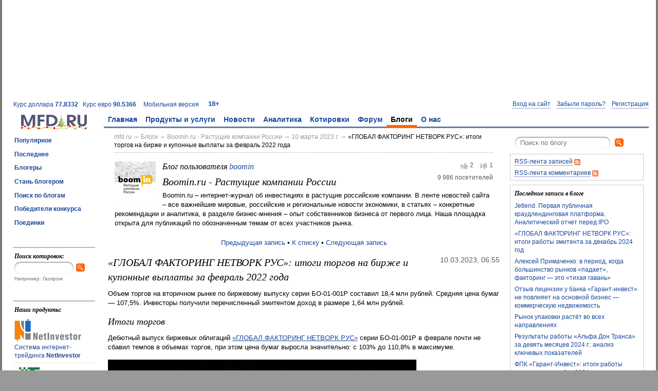

--- FILE ---
content_type: text/html; charset=utf-8
request_url: https://mfd.ru/blogs/posts/view/?id=212745
body_size: 16797
content:
<!DOCTYPE html>
<html>
    <head>
        <meta charset="utf-8" />
        <meta http-equiv="X-UA-Compatible" content="IE=edge" />
        <title>&#171;ГЛОБАЛ ФАКТОРИНГ НЕТВОРК РУС&#187;: итоги торгов на бирже и купонные выплаты за февраль 2022 года | 10 марта 2023 г., 6:54</title>
            <meta name="description" content="Объем торгов на вторичном рынке по биржевому выпуску серии БО-01-001P составил 18,4 млн рублей. Средняя цена бумаг — 107,5%. Инвесторы получили перечисленный эмитентом доход в размере 1,64 млн рублей. Итоги торгов Дебютный выпуск биржевых облигаций &#171;ГЛОБАЛ ФАКТОРИНГ НЕТВОРК РУС&#187; серии БО-01-001P в феврале почти не сбавил темпов в объемах торгов, при этом цена бу..." />
                <link rel="shortcut icon" href="/static/styles/favicons/mfd.ru.ico" />
                

    <link rel="alternate" type="application/rss+xml" href="/rss/news/handler.ashx" title="Финансовые новости" />
    <link rel="alternate" type="application/rss+xml" href="/rss/comments/handler.ashx" title="Комментарии аналитиков" />
        <meta name="viewport" content="width=1024,initial-scale=1">
                <link rel="stylesheet" type="text/css" href="/static/styles/mfd.css?v=0.10.9454.40031" />
        <script src="/static/scripts/bundle.js?v=0.10.9454.40031"></script>

    <script>
        Mfd.viewData.userId = 4;
    </script>



    
    
    
    <style>
        .mfd-column-left { padding: 0 10px; }
        .mfd-column-right { padding: 0 10px; width: 260px; }
    </style>
    
    <link rel="canonical" href="/blogs/posts/view/?id=212745" />
    <meta name="medium" content="blog" />
    <meta property="og:title" content="&#171;ГЛОБАЛ ФАКТОРИНГ НЕТВОРК РУС&#187;: итоги торгов на бирже и купонные выплаты за февраль 2022 года" />
    <meta property="og:description" content="Объем торгов на вторичном рынке по биржевому выпуску серии БО-01-001P составил 18,4 млн рублей. Средняя цена бумаг — 107,5%. Инвесторы получили перечисленный эмитентом доход в размере 1,64 млн рублей. Итоги торгов Дебютный выпуск биржевых облигаций &#171;ГЛОБАЛ ФАКТОРИНГ НЕТВОРК РУС&#187; серии БО-01-001P в феврале почти не сбавил темпов в объемах торгов, при этом цена бу..." />
    <meta property="og:image" content="https://mfd.ru/forum/user/120702/15656130403321129.png" />
        <script src="http://yandex.st/share/share.js" charset="utf-8"></script>
    <script>
        //<![CDATA[
        Mfd.deletePost_onClick = function ()
        {
            if (confirm("Удалить запись?"))
            {
                $.mfdPageMethod({
                    "address": "/blogs/posts/delete",
                    "jsonData": { "postId": $(this).attr("data-id") },
                    "successCallback": function (result)
                    {
                        Mfd.goTo("/blogs/view/?id=946");
                    }
                });
            }

            return false;
        };

        $(document).on("click", "[name='deletePost']", Mfd.deletePost_onClick);
        //]]>
    </script>
    <style>
        .m-content > div, .m-content > h2, .m-content > h3, .m-content > p, .m-content > pre, .m-content > table { margin-left: 0; margin-right: 0; }
        .mfd-blog-post-revision-time { color: #aaa; float: right; font-size: 0.92em; }
        .mfd-blog-post-tags { clear: right; float: right; }
        .mfd-blog-post-toplinks { clear: right; float: right; }
        .mfd-blogpost-time { color: #595959; float: right; font-size: 1.08em; }
        .mfd-blogpost-toplinks { margin: 0 0 10px 0; text-align: center; }
        .mfd-blogpost-toplinks a { text-decoration: none; }
        .mfd-blogpost-toplinks a:hover { text-decoration: underline; }
        .yashare-auto-init { float: right; margin-top: 5px; }
    </style>





<!-- Yandex.RTB -->
<script>window.yaContextCb=window.yaContextCb||[]</script>
<script src="https://yandex.ru/ads/system/context.js" async></script>

    </head>
    <body>
        







<div class="mfd-body-container"><div class="mfd-body-container-inner">
<div class='mfd-banner-banner100pctx90-container' aria-label='Ads'><div class='mfd-banner mfd-banner-banner100pctx90'><!-- Yandex.RTB R-A-35333-7 -->
<div id="yandex_rtb_R-A-35333-7"></div>
<script>window.yaContextCb.push(()=>{
  Ya.Context.AdvManager.render({
    renderTo: 'yandex_rtb_R-A-35333-7',
    blockId: 'R-A-35333-7'
  })
})</script></div></div>
<div class="mfd-master-header-left"><a href='/currency/?currency=USD'>Курс доллара <strong>77.8332</strong></a> &nbsp; <a href='/currency/?currency=EUR'>Курс евро <strong>90.5366</strong></a> &nbsp; </div><div class='mfd-master-header-right'><a href='http://m.mfd.ru/blogs/posts/view/?id=212745'>Мобильная версия</a> &nbsp; </div><div class='mfd-master-header-children'><a href='/18plus/' rel='nofollow'>18+</a></div>
<!--noindex--><div class="mfd-logon-form-modal">
        <div id="mfd-logon-dialog" style="display: none;">
            <div class="mfd-logon-form-modal-header">
                <h2><button class="m-button-link mfd-selected" data-mode="logon" name="openLogonDialog" type="button">Вход</button> &ensp;•&ensp; <button class="m-button-link" data-mode="password" name="openLogonDialog" type="button">Забыли пароль?</button> &ensp;•&ensp; <button class="m-button-link" data-mode="register" name="openLogonDialog" type="button">Регистрация</button></h2>
            </div>
            <form accept-charset="utf-8" action="/secure/logon/" class="mfd-form-simple-v" id="mfd-logon-form-modal" method="post">
                <div>
                    <div>
                        <div>Email: <span class="d">*</span></div>
                        <input name="username" title="Email" type="text">
                    </div>
                    <div>
                        <div>Пароль: <span class="d">*</span></div>
                        <input name="password" title="Пароль" type="password">
                        <label><input name="togglePasswordVisibility" type="checkbox"> показать пароль</label>
                    </div>
                    <div>
                        <label><input   checked="checked" name="rememberMe" type="checkbox" value="true"> запомнить меня</label><input name="rememberMe" type="hidden" value="false">
                    </div>
                    <div>
                        <button type="submit">Войти</button> &ensp; <button name="closeLogonDialog" type="button">Отмена</button>
                    </div>
                </div>
            </form>
            <div class="mfd-form-simple-v" id="mfd-password-form-modal" style="display: none;">
                <div>
                    <div>
                        <div>Адрес электронной почты или логин: <span class="d">*</span></div>
                        <input name="usernameOrEmail" type="text" />
                    </div>
                    <div>
                        При возникновении трудностей обращайтесь к нам по адресу <a href="mailto:service@mfd.ru">service@mfd.ru</a>
                    </div>
                    <div>
                        <button class="mfd-button-submit" onclick="Mfd.next_onClick();" type="button">Далee</button> &ensp; <button name="closeLogonDialog" type="button">Отмена</button>
                    </div>
                </div>
            </div>
            <form class="mfd-form-simple-v" id="mfd-register-form-modal" method="post" style="display: none;">
                <div>
                    <input name="__RequestVerificationToken" type="hidden" value="EO-FkyS-P5434MCN4EIxYJEk9nsFlnFfkXs_HBDFwDeVOSeGzZ3RIrx5wyQXSC0bkWHnga__wMUtKVgJzs-zl0-BJIM1" />
                    <div class="d" id="mfd-register-form-modal-vkontakte" style="display: none;">
                        Для завершения регистрации необходимо указать адрес электронной почты.
                    </div>
                    <div>
                        <div><span class="mfd-form-label-comment">не будет отображаться на сайте</span> Email: <span class="d">*</span></div>
                        <input name="email" type="text">
                    </div>
                    <div id="mfd-register-form-modal-password">
                        <div>Пароль: <span class="d">*</span></div>
                        <input name="password" type="password">
                        <label><input name="togglePasswordVisibility" type="checkbox"> показать пароль</label>
                    </div>
                    <div>
                        <div><span class="mfd-form-label-comment">можно изменить после регистрации</span> Никнейм:</div>
                        <input name="nickname" type="text">
                    </div>
                    <div>
                        <label><input name="acceptTermsAndPolicies" type="checkbox" value="true"> Принимаю условия <a href="https://mfd.ru/forum/rules/" target="_blank">Пользовательского соглашения (Оферты)</a> и <a href="https://mfd.ru/privacy/" target="_blank">Политики конфиденциальности</a></label>
                    </div>
                    <div>
                        На ваш email будет выслано письмо с подтверждением для завершения регистрации. Если письмо не дойдет, попробуйте <a href="/user/register/re/" rel="nofollow">получить его повторно</a>.
                    </div>
                    <div>
                        При возникновении трудностей обращайтесь к нам по адресу <a href="mailto:service@mfd.ru">service@mfd.ru</a>
                    </div>
                    <div>
                        <button type="submit">Зарегистрироваться</button> &ensp; <button name="closeLogonDialog" type="button">Отмена</button>
                    </div>
                </div>
            </form>
            <div class="m-message-attention" id="mfd-register-form-modal-success" style="display: none;">
                Письмо для активации аккаунта было выслано на <span id="mfd-registration-email"></span>.<br />
                При возникновении трудностей с регистрацией обращайтесь к нам по адресу <a href="mailto:service@mfd.ru">service@mfd.ru</a>
            </div>
            <script>
                Mfd.registration_onSuccess = function (result)
                {
                    $("#mfd-register-form-modal").hide();
                    $("#mfd-registration-email").text($("[name='email']", "#mfd-register-form-modal").val());
                    $("#mfd-register-form-modal-success").show();
                };

                $("#mfd-register-form-modal").prop("action", "/registration/save").mfdForm(Mfd.registration_onSuccess);
            </script>
                <div class="mfd-form-simple-v mfd-logon-form-modal-oauth" id="mfd-oauth-selector">
                    <div>
                        <div>
                            <h2>Или воспользуйтесь аккаунтом</h2>
                        </div>
                        <div class="d mfd-oauth-error"></div>
                        <div class="mfd-logon-form-modal-oauth-item">
                            <button class="mfd-icon-yandex" name="yandex" title="Войти через Яндекс" type="button"></button>
                        </div>
                        <div class="mfd-logon-form-modal-oauth-item">
                            <button class="mfd-icon-google" name="google" title="Войти через Google" type="button"></button>
                        </div>
                        <div class="mfd-clear"></div>
                        <div class="mfd-logon-form-modal-oauth-item">
                            <button class="mfd-icon-vkontakte" name="vkontakte" title="Войти через ВКонтакте" type="button"></button>
                        </div>
                        <div class="mfd-logon-form-modal-oauth-item">
                            <button class="mfd-icon-mailru" name="mailru" title="Войти через Mail.Ru" type="button"></button>
                        </div>
                        <div class="mfd-clear"></div>
                    </div>
                </div>
        </div>
        <button class="m-button-link-dotted" data-mode="logon" name="openLogonDialog" type="button">Вход на сайт</button>
        &ensp;
        <button class="m-button-link-dotted" data-mode="password" name="openLogonDialog" type="button">Забыли пароль?</button>
        &ensp;
        <button class="m-button-link-dotted" data-mode="register" name="openLogonDialog" type="button">Регистрация</button>
        <script>
            (function ()
            {
                "use strict";

                var logonDialogOptions = { "autoResize": true, "minWidth": 200 };

                if (document.domain.match(/mfd\.ru$/i))
                {
                    try
                    {
                        document.domain = "mfd.ru";
                    }
                    catch (ex)
                    {
                        // Catch possible security exception.
                    }
                }

                Mfd.closeLogonDialog_onClick = function ()
                {
                    $.modal.close();
                };

                Mfd.next_onClick = function ()
                {
                    $.mfdPageMethod({
                        "address": "/user/password/reset/send",
                        "context": $("#mfd-password-form-modal"),
                        "successCallback": Mfd.passwordRecovery_onSuccess
                    });
                };

                Mfd.openAuthCallback = function (ajaxResult)
                {
                    if (ajaxResult.Success)
                    {
                        $(".mfd-oauth-error").hide();
                        if (ajaxResult.Data && ajaxResult.Data.nonce)
                        {
                            $("#mfd-register-form-modal-password").hide();
                            $("#mfd-register-form-modal-vkontakte").show();
                            var $nonce = $("[name='nonce']", "#mfd-register-form-modal");
                            if ($nonce.length === 0)
                            {
                                $nonce = $("<input/>", { "name": "nonce", "type": "hidden", "value": ajaxResult.Data.nonce }).appendTo("#mfd-register-form-modal");
                            }
                            else
                            {
                                $nonce.val(ajaxResult.Data.nonce);
                            }

                            Mfd.openLogonDialog("register");
                        }
                        else
                        {
                            window.location.reload(true);
                        }
                    }
                    else
                    {
                        $(".mfd-oauth-error").text(ajaxResult.Message).show();
                    }
                };

                Mfd.openLogonDialog = function (mode)
                {
                    $(".mfd-oauth-error").hide();

                    $("button", ".mfd-logon-form-modal-header").each(function ()
                    {
                        $(this).toggleClass("mfd-selected", $(this).attr("data-mode") === mode);
                    });
                    $("#mfd-logon-form-modal, #mfd-password-form-modal, #mfd-register-form-modal, #mfd-logon-dialog .m-message-attention").hide();
                    $("#mfd-" + mode + "-form-modal").show();

                    $.modal.close();
                    $("#mfd-logon-dialog").modal(logonDialogOptions);

                    if (mode === "logon")
                    {
                        $("[name='username']", "#mfd-logon-form-modal").focus();
                    }
                    else if (mode === "password")
                    {
                        $("[name='usernameOrEmail']", "#mfd-password-form-modal").focus();
                    }
                    else if (mode === "register")
                    {
                        $("[name='email']", "#mfd-register-form-modal").focus();
                    }
                };

                Mfd.openLogonDialog_onClick = function ()
                {
                    Mfd.openLogonDialog($(this).attr("data-mode"));
                };

                Mfd.passwordRecovery_onSuccess = function (result)
                {
                    alert(result.Message);
                };

                function window_onMessage(e)
                {
                    if (event.origin === "http://mfd.ru" || event.origin === "https://mfd.ru")
                    {
                        Mfd.openAuthCallback(e.data);
                    }
                }

                $("#mfd-oauth-selector button").click(function ()
                {
                    var providerCode;
                    var popupAddress;

                    providerCode = this.name.toLowerCase();
                    popupAddress = "http://mfd.ru/secure/oauth/" + providerCode + "/";

                    $(".mfd-oauth-error").hide();
                    window.open(popupAddress, null, "left=40,top=40,height=600,width=800,status=0,toolbar=0");
                });

                $("#mfd-logon-form-modal").mfdForm();


                $(document).on("click", "[name='closeLogonDialog']", Mfd.closeLogonDialog_onClick)
                           .on("click", "[name='openLogonDialog']", Mfd.openLogonDialog_onClick);

                window.addEventListener("message", window_onMessage);
            })();
        </script>
</div><!--/noindex-->
<table><tr><td class='mfd-logo-container'><a href='/' title='На главную'><img alt='' class='mfd-logo-newyear' src='/static/styles/logos/logonewyear.gif' /></a><td class='mfd-menu-horizontal-container'><div class='mfd-menu-horizontal-container-inner'><ul class='mfd-menu'><li><a href='/'>Главная</a><ul class='mfd-submenu'><li><a href='/advertise/pricelist/'>Реклама на сайте</a><li><a href='/calendar/'>Календарь макростатистики</a><li><a href='/news/'>Новости</a><li><a href='/comments/'>Аналитика</a><li><a href='/marketdata/?id=5'>Котировки акций</a><li><a href='/marketdata/?id=7'>Котировки валюты</a><li><a href='/export/'>Экспорт в MetaStock</a><li><a href='/forum/?2022'>Форум</a></ul><li><a href='/products/'>Продукты и услуги</a><ul class='mfd-submenu'><li><a href='/advertise'>Реклама и маркетинг</a><li><a href='/products/netinvestor/'>NetInvestor</a><li><a href='/currency-exchange/'>Валютный обмен</a><li><a href='/products/dixi/'>Дикси+</a><li><a href='/products/ticktrack/'>TickTrack</a><li><a href='/advertise/webstudio/'>Разработка и сопровождение сайтов</a><li><a href='/services/informers/'>Информеры</a><li><a href='/products/issuers/'>Информеры для эмитентов</a><li><a href='/shop/marketdata/robots/'>Котировки для роботописателей</a><li class='mfd-submenu-header'>Обучение<li class='mfd-submenu-subheader'><a href='/red-circule/'>Красный Циркуль</a><li class='mfd-submenu-subheader'><a href='/finstart/'>ФинСтарт</a></ul><li><a href='/news/'>Новости</a><ul class='mfd-submenu'><li><a href='/news/'>Финансовые новости</a><li><a href='/news/company/'>Новости эмитентов</a><li><a href='/calendar/'>Календарь макростатистики</a><li><a href='/calendar/rates/'>Ключевые ставки</a><li><a href='/calendar/earnings/'>Отчёты корпораций</a><li><a href='/news/portal/'>Новости портала</a><li><a href='/news/events/'>События и мероприятия</a><li><a href='/news/articles/?other=true'>Доп. материалы</a></ul><li><a href='/comments/'>Аналитика</a><ul class='mfd-submenu'><li><a href='/comments/'>Комментарии</a><li><a href='/comments/predictionandreality/'>Прогноз и реальность</a><li><a href='/news/articles/'>Статьи</a><li><a href='/analysis/egar/'>Анализ рисков</a><li><a href='/marketdata/patterns/'>Портрет рынка</a><li><a href='/marketdata/barometer/'>Фрактальный барометр</a></ul><li><a href='/marketdata/'>Котировки</a><ul class='mfd-submenu'><li class='mfd-submenu-header'>Ценные бумаги<li class='mfd-submenu-subheader'><a href='/marketdata/?id=5'>МосБиржа Основной</a><li class='mfd-submenu-subheader'><a href='/marketdata/?id=8'>FORTS</a><li class='mfd-submenu-subheader'><a href='/marketdata/?id=1'>ADR</a><li class='mfd-submenu-header'>Валюта<li class='mfd-submenu-subheader'><a href='/currency/'>Официальные курсы ЦБ</a><li class='mfd-submenu-subheader'><a href='/marketdata/?id=7'>МосБиржа Валютный</a><li class='mfd-submenu-subheader'><a href='/marketdata/?id=3'>Forex</a><li class='mfd-submenu-header'>Кредиты<li class='mfd-submenu-subheader'><a href='/credits/instar/'>INSTAR</a><li class='mfd-submenu-subheader'><a href='/credits/centrobank/'>MIBID, MIBOR, MIACR</a><li class='mfd-submenu-header'>Данные ЦБ РФ<li class='mfd-submenu-subheader'><a href='/centrobank/preciousmetals/'>Курсы драгметаллов</a><li class='mfd-submenu-subheader'><a href='/centrobank/depositrates/'>Ставки привлечения по депозитам</a><li class='mfd-submenu-subheader'><a href='/centrobank/correspondentaccountbalances/'>Остатки на корсчетах</a><li class='mfd-submenu-header'>Мировые рынки<li class='mfd-submenu-subheader'><a href='/marketdata/?id=4'>Мировые фондовые индексы</a><li class='mfd-submenu-subheader'><a href='/marketdata/?id=2'>Товары и фьючерсы</a><li><a href='/marketdata/other/'>Другие рынки</a><li><a href='/marketdata/?id=5&amp;mode=4&amp;sortHeader=Last&amp;sortOrder=Descending'>Лидеры роста и падения</a><li><a href='/marketdata/search/'>Поиск котировок</a><li><a href='/export/'>Экспорт в MetaStock</a></ul><li><a href='/forum/?2022'>Форум</a><ul class='mfd-submenu'><li><a href='/forum/toprated/?2022'>Лучшие сообщения</a><li class='mfd-submenu-header'>Игры<li class='mfd-submenu-subheader'><a href='/forum/chartgames/1?2022'>Подними рейтинг</a><li class='mfd-submenu-subheader'><a href='/forum/chartgames/2?2022'>Примени теханализ</a><li class='mfd-submenu-header'>Рейтинг пользователей<li class='mfd-submenu-subheader'><a href='/forum/users/toprated/?period=AllTime&amp;2022'>общий</a><li class='mfd-submenu-subheader'><a href='/forum/forecasters/?2022'>за прогнозы</a><li class='mfd-submenu-subheader'><a href='/blogs/authors/?2022'>за блоги</a><li class='mfd-submenu-subheader'><a href='/forum/gamers/?2022'>за игру</a><li><a href='/forum/users/?2022'>Пользователи</a><li><a href='/forum/rules/?2022'>Правила</a><li><a href='/forum/search/?2022'>Поиск по форуму</a><li><a href='/conferences/?2022'>Конференции</a></ul><li class='mfd-selected'><a href='/blogs/?2022' class='mfd-selected'>Блоги</a><ul class='mfd-submenu'><li><a href='/blogs/?2022'>Популярное</a><li><a href='/blogs/latest/?2022'>Последнее</a><li><a href='/blogs/authors/?2022'>Блогеры</a><li><a href='/blogs/about/?2022'>Стань блогером</a><li><a href='/blogs/search/?2022'>Поиск по блогам</a><li><a href='/blogs/contest/winners/?2022'>Победители конкурса</a><li><a href='/blogs/battles/?2022'>Поединки</a></ul><li><a href='/about/'>О нас</a><ul class='mfd-submenu'><li><a href='/about/'>МФД-ИнфоЦентр</a><li><a href='/about/contacts/'>Контакты</a></ul></ul>&nbsp;</div><script>Mfd.initMenu();</script>

<tr>    <td class="mfd-col0">

<div class='mfd-menu'><ul class='mfd-submenu'><li><a href='/blogs/?2022'>Популярное</a><li><a href='/blogs/latest/?2022'>Последнее</a><li><a href='/blogs/authors/?2022'>Блогеры</a><li><a href='/blogs/about/?2022'>Стань блогером</a><li><a href='/blogs/search/?2022'>Поиск по блогам</a><li><a href='/blogs/contest/winners/?2022'>Победители конкурса</a><li><a href='/blogs/battles/?2022'>Поединки</a></ul></div>
        <div class="mfd-search mfd-form">
            <h3>Поиск котировок:</h3>
            <form accept-charset="utf-8" action="/marketdata/search/" method="get">
                <input id="mfdSearch" name="ticker_search" type="text" /><button class="mfd-button-search" type="submit"></button>
            </form>
            <div>Например: Газпром</div>
        </div>
        <div class="mfd-column-left-block">
<div class='mfd-products-menu'><div><h3>Наши продукты:</h3></div><ul><li><div class="mfd-ni-logo" onclick="Mfd.goTo('http://netinvestor.ru/');">&nbsp;</div><a href="http://netinvestor.ru/">Система интернет-трейдинга <b>NetInvestor</b></a><li><div class="mfd-easymani-logo" onclick="Mfd.goTo('/tradingsignals/');">&nbsp;</div><a href="/tradingsignals/">Сервис <b>EasyMANi</b></a><li><div class="mfd-dixi-logo" onclick="Mfd.goTo('http://dixiplus.ru/');">&nbsp;</div><a href="http://dixiplus.ru/">Система реал-тайм информации <b>Дикси+</b></a><li><div class="mfd-ticktrack-logo" onclick="Mfd.goTo('http://ticktrack.ru/');">&nbsp;</div><a href="http://ticktrack.ru/">Система запроса данных теханализа <b>TickTrack</b></a><li><a href='/advertise/'>Реклама и маркетинговые услуги</a><li><a href='/advertise/pricelist/'>Цены и оферта</a><li><a href='/products/'><strong>Все продукты и услуги</strong></a></ul></div>
        </div>
        <div class="mfd-column-left-block">

        </div>
    </td>
    <td class="mfd-content-container">




    <table>
    <tr>
    <td class="mfd-column-left">



<div class='mfd-breadcrumbs mfd-form'><a href='/'>mfd.ru</a> &rarr; <a href='/blogs/?2022'>Блоги</a> &rarr; <a href='https://mfd.ru/blogs/view/?id=946'>Boomin.ru - Растущие компании России</a> &rarr; <a href='/blogs/view/?id=946&amp;date=10.03.2023'>10 марта 2023 г.</a> &rarr; <span class='mfd-breadcrumbs-current'><a href='/blogs/posts/view/?id=212745'>&#171;ГЛОБАЛ ФАКТОРИНГ НЕТВОРК РУС&#187;: итоги торгов на бирже и купонные выплаты за февраль 2022 года</a></span></div>






<div class='mfd-blog-header'><div class='mfd-blog-header-right'><div style="color: #595959; font-size: 0.92em; margin-bottom: 5px;">
    <button class="mfd-button-like " data-category-id="4" data-item-id="946" name="like" title="Мне нравится" type="button">&ensp;</button> <span>2</span>
    &ensp;
    <button class="mfd-button-dislike " data-category-id="4" data-item-id="946" name="like" title="Мне не нравится" type="button">&ensp;</button> <span>1</span>
</div>
<div class='mfd-blog-header-stats'>9 986 посетителей</div></div><div class='mfd-blog-header-avatar'><a href='/forum/poster/?id=120702' rel='nofollow' title='ID: 120702'><img alt='' src='https://mfd.ru/forum/user/120702/15656130403321129.png'></a></div><h2 class='mfd-blog-header-author'>Блог пользователя <a href='/forum/poster/?id=120702' rel='nofollow' title='Профиль пользователя'>boomin</a></h2><h2 class='mfd-blog-header-name'>Boomin.ru - Растущие компании России</h2>Boomin.ru – интернет-журнал об инвестициях в растущие российские компании.  В ленте новостей сайта – все важнейшие мировые, российские и региональные новости экономики, в статьях – конкретные рекомендации и аналитика, в разделе бизнес-мнения – опыт собственников бизнеса от первого лица.   Наша площадка открыта для публикаций по обозначенным темам от всех участников рынка.<div class='mfd-clear'></div></div>

<div class="m-content">
    <div class="mfd-blogpost-toplinks">
            <a href="/blogs/posts/view/?id=212731" title="09.03.2023, 06:27: Группа &#171;Продовольствие&#187; поставила в Китай 1,5 тыс. тонн семян льна">Предыдущая запись</a>
            &bull;
        <a href="/blogs/view/?id=946">К списку</a>
            &bull;
            <a href="/blogs/posts/view/?id=212746" title="10.03.2023, 06:58: ТФН: итоги торгов и купонные выплаты за февраль 2022 года">Следующая запись</a>
    </div>
    <div class="mfd-blogpost-time">
        10.03.2023, 06:55
    </div>
        <h1>&#171;ГЛОБАЛ ФАКТОРИНГ НЕТВОРК РУС&#187;: итоги торгов на бирже и купонные выплаты за февраль 2022 года
        </h1>




        <div class="mfd-blog-post-content">
            <p>Объем торгов на вторичном рынке по биржевому выпуску серии БО-01-001P составил 18,4 млн рублей. Средняя цена бумаг — 107,5%. Инвесторы получили перечисленный эмитентом доход в размере 1,64 млн рублей.</p> <h2>Итоги торгов</h2> <p>Дебютный выпуск биржевых облигаций <a target="_blank" href="https://boomin.ru/kompanii/birzhevyye-kompanii/global-factoring-network-rus/">&#171;ГЛОБАЛ ФАКТОРИНГ НЕТВОРК РУС&#187;</a> серии БО-01-001P в феврале почти не сбавил темпов в объемах торгов, при этом цена бумаг выросла значительно: с 103% до 110,8% в максимуме.</p> <p><img alt="" src="/static/content/blogpost/212745/gfnresults.jpg" /></p> <p>Если посмотреть на динамику, можно увидеть большие объемы на покупку в начале февраля и стабильные, чуть больше 1 млн в день, в дальнейшем. При этом интересно, что к выходным дням активность инвесторов снижалась, а после выходных — росла.</p> <p>Несмотря на то, что эти облигации принадлежат сегменту ВДО, ее стабильно высокой ликвидности могут позавидовать даже эмитенты А-грейда (относительно объемов выпуска).</p> <p>&#171;В конце 2022 г. биржевой выпуск Global Factoring Network вызвал повышенный интерес на &#171;первичке&#187; из-за привлекательных условий и открытости перед инвестиционным сообществом. Собственно, по этой причине выпуск быстро разместился, причем, вероятно, среди большого количества инвесторов, то есть стал рыночным, чем и обусловлена высокая ликвидность. Дополнительную поддержку ежедневным оборотам оказывает и наличие бумаги в приложениях у крупных российских брокеров&#187;, — констатирует аналитик ФГ &#171;Финам&#187; Алексей Козлов.</p> <p>Выпуск биржевых облигаций серии БО-01-001P (4B02-01-00381-R-001P) объемом 100 млн рублей был размещен эмитентом по открытой подписке в декабре 2022 г. сроком на три года. Номинал одной облигации — 1000 рублей. В настоящее время в обращении находятся все 100 тыс. ценных бумаг выпуска. По выпуску предусмотрено 36 ежемесячных купонов.</p> <h2>Купонные выплаты</h2> <p>Купонные выплаты по <a target="_blank" href="https://boomin.ru/kompanii/birzhevyye-kompanii/global-factoring-network-rus/tab/programs/globalfaktoring-bo-01-001/">выпуску серии БО-01-001P</a> начисляются из расчета 20% годовых. Общая сумма выплат по выпуску составляет 1 644 000, по одной бумаге — 16,44 рублей.</p> <p><img alt="" src="/static/content/blogpost/212745/kupongfn%20(1).jpg" /></p> <blockquote> <p>&#171;ГЛОБАЛ ФАКТОРИНГ НЕТВОРК РУС&#187; входит в топ-30 российских факторинговых компаний по величине факторингового портфеля и в топ-10 факторов по сделкам с МСП. Компания присутствует на рынке высокодоходных облигаций с 2018 г. Global Factoring Network стал первой факторинговой компанией в РФ, получившей и уже дважды подтвердившей официальный кредитный рейтинг в рейтинговом агентстве &#171;Эксперт РА&#187;.</p> </blockquote> <p>В настоящее время в обращении находится восемь выпусков коммерческих облигаций компании общим объемом 525 млн рублей и один выпуск биржевых бумаг на 100 млн рублей.</p> <p><i>Данная информация не является индивидуальной инвестиционной рекомендацией или рекламой, и финансовые инструменты либо операции, упомянутые в данном материале, могут не соответствовать вашему инвестиционному профилю, финансовому положению, опыту инвестиций, инвестиционным целям.</i></p>
        </div>
    <div class="mfd-clear"></div>
</div>


<div style="color: #595959; font-size: 0.92em; margin-bottom: 5px;">
    <button class="mfd-button-like " data-category-id="5" data-item-id="212745" name="like" title="Мне нравится" type="button">&ensp;</button> <span>1</span>
    &ensp;
    <button class="mfd-button-dislike " data-category-id="5" data-item-id="212745" name="like" title="Мне не нравится" type="button">&ensp;</button> <span>0</span>
</div>


    <div class="mfd-blog-post-tags">
        Теги: <a href='/blogs/view/?id=946&amp;tag=boomin'>boomin</a>, <a href='/blogs/view/?id=946&amp;tag=Global+Factoring+Network'>Global Factoring Network</a>, <a href='/blogs/view/?id=946&amp;tag=%d0%93%d0%9b%d0%9e%d0%91%d0%90%d0%9b+%d0%a4%d0%90%d0%9a%d0%a2%d0%9e%d0%a0%d0%98%d0%9d%d0%93+%d0%9d%d0%95%d0%a2%d0%92%d0%9e%d0%a0%d0%9a+%d0%a0%d0%a3%d0%a1'>ГЛОБАЛ ФАКТОРИНГ НЕТВОРК РУС</a>, <a href='/blogs/view/?id=946&amp;tag=%d0%b8%d1%82%d0%be%d0%b3%d0%b8+%d1%82%d0%be%d1%80%d0%b3%d0%be%d0%b2'>итоги торгов</a>, <a href='/blogs/view/?id=946&amp;tag=%d0%ba%d1%83%d0%bf%d0%be%d0%bd%d0%bd%d1%8b%d0%b5+%d0%b2%d1%8b%d0%bf%d0%bb%d0%b0%d1%82%d1%8b'>купонные выплаты</a>
    </div>

<div class="mfd-comment-placeholder" data-category-id="1" data-item-id="212745" data-title="true" id="mfd-comment-placeholder-profile"></div>
<script>
    $("#mfd-comment-placeholder-profile").loadComments();
</script>





    </td>
    <td class="mfd-column-right">
        
<div class='mfd-banner-banner240x400-container'><div class='mfd-banner mfd-banner-banner240x400'><!-- Yandex.RTB R-A-35333-5 -->
<div id="yandex_rtb_R-A-35333-5"></div>
<script>window.yaContextCb.push(()=>{
  Ya.Context.AdvManager.render({
    renderTo: 'yandex_rtb_R-A-35333-5',
    blockId: 'R-A-35333-5'
  })
})</script></div></div>
<div class='mfd-banner-banner200x200-container'><div class='mfd-banner mfd-banner-banner200x200'><!-- Yandex.RTB R-A-35333-6 -->
<div id="yandex_rtb_R-A-35333-6"></div>
<script>window.yaContextCb.push(()=>{
  Ya.Context.AdvManager.render({
    renderTo: 'yandex_rtb_R-A-35333-6',
    blockId: 'R-A-35333-6'
  })
})</script></div></div>
    
    <div class="mfd-column-right-block">
<form action="/blogs/search/" class="mfd-form" method="get" style="margin: 10px;">
    <input id="BlogId" name="BlogId" type="hidden" value="946" />
    <input id="UserFilter" name="UserFilter" type="hidden" value="" />
    <input name="q" placeholder="Поиск по блогу" style="width: 185px;" type="text" />
    <button class="mfd-button-search" style="margin: 3px 0 0 5px; vertical-align: top;" type="submit"></button>
</form>
    </div>
    <div class="mfd-column-right-block">
        <div class="m-blog-info-links">
            <div class="m-link-rss">
                <a href="/blogs/feeds/posts/946">RSS-лента записей</a> <img alt="" src="/static/styles/icons/rss.png" style="vertical-align: middle;" />
            </div>
            <div class="m-link-rss">
                <a href="/blogs/feeds/comments/946">RSS-лента комментариев</a> <img alt="" src="/static/styles/icons/rss.png" style="vertical-align: middle;" />
            </div>
        </div>
    </div>
    <div class="mfd-column-right-block">
<div class='m-blog-informer'><h3>Последние записи в блоге</h3><div><a href='/blogs/posts/view/?id=224105'>Jetlend. Первая публичная краудлендинговая платформа. Аналитический отчет перед IPO</a></div><div><a href='/blogs/posts/view/?id=223799'>&#171;ГЛОБАЛ ФАКТОРИНГ НЕТВОРК РУС&#187;: итоги работы эмитента за декабрь 2024 год</a></div><div><a href='/blogs/posts/view/?id=223748'>Алексей Примаченко: в период, когда большинство рынков &#171;падает&#187;, факторинг — это &#171;тихая гавань&#187;</a></div><div><a href='/blogs/posts/view/?id=223746'>Отзыв лицензии у банка &#171;Гарант-инвест&#187; не повлияет на основной бизнес — коммерческую недвижимость</a></div><div><a href='/blogs/posts/view/?id=223685'>Рынок упаковки растёт во всех направлениях</a></div><div><a href='/blogs/posts/view/?id=223671'>Результаты работы &#171;Альфа Дон Транса&#187; за девять месяцев 2024 г.: анализ ключевых показателей</a></div><div><a href='/blogs/posts/view/?id=223630'>ФПК &#171;Гарант-Инвест&#187;: итоги работы эмитента за ноябрь 2024 года</a></div><div><a href='/blogs/posts/view/?id=223581'>СФО &#171;РЛО замена лифтов&#187;: итоги работы эмитента за ноябрь 2024 года</a></div><div><a href='/blogs/posts/view/?id=223553'>&#171;ГЛОБАЛ ФАКТОРИНГ НЕТВОРК РУС&#187;: итоги работы эмитента за ноябрь 2024 года</a></div><div><a href='/blogs/posts/view/?id=223473'>Между Сциллой и Харибдой: частный инвестор-2025</a></div></div>
    </div>
    <div class="mfd-column-right-block">
<div class='m-blog-informer'><h3>Последние комментарии в блоге</h3><div><a href='/blogs/posts/view/?id=221135#comments'>Индекс &#171;физика&#187;</a> <span>(1)</span></div><div><a href='/blogs/posts/view/?id=214249#comments'>Global Factoring Network разместил третий выпуск</a> <span>(1)</span></div><div><a href='/blogs/posts/view/?id=209663#comments'>Руслан Баширов: &#171;Переукрепление рубля — это временный фактор...&#187;</a> <span>(1)</span></div><div><a href='/blogs/posts/view/?id=207940#comments'>Дебютный выпуск облигаций МФК &#171;Лайм-Займ&#187; — в системе Boomerang</a> <span>(1)</span></div></div>
    </div>
    <div class="mfd-column-right-block">
<div class='m-blog-informer m-blog-populartags'><h3>Теги</h3><div><a href='/blogs/view/?id=946&amp;tag=boomerang'>boomerang</a> <span>(26)</span></div><div><a href='/blogs/view/?id=946&amp;tag=boomin'>boomin</a> <span>(838)</span></div><div><a href='/blogs/view/?id=946&amp;tag=Global+Factoring+Network'>Global Factoring Network</a> <span>(40)</span></div><div><a href='/blogs/view/?id=946&amp;tag=goldman+group'>goldman group</a> <span>(58)</span></div><div><a href='/blogs/view/?id=946&amp;tag=OR+GROUP'>OR GROUP</a> <span>(44)</span></div><div><a href='/blogs/view/?id=946&amp;tag=%d0%90%d0%b9%d0%94%d0%b8+%d0%9a%d0%be%d0%bb%d0%bb%d0%b5%d0%ba%d1%82'>АйДи Коллект</a> <span>(24)</span></div><div><a href='/blogs/view/?id=946&amp;tag=%d0%b0%d0%bd%d0%b0%d0%bb%d0%b8%d1%82%d0%b8%d0%ba%d0%b0'>аналитика</a> <span>(26)</span></div><div><a href='/blogs/view/?id=946&amp;tag=%d0%93%d0%b0%d1%80%d0%b0%d0%bd%d1%82-%d0%98%d0%bd%d0%b2%d0%b5%d1%81%d1%82'>Гарант-Инвест</a> <span>(90)</span></div><div><a href='/blogs/view/?id=946&amp;tag=%d0%93%d0%bb%d0%be%d0%b1%d0%b0%d0%bb+%d0%a4%d0%b0%d0%ba%d1%82%d0%be%d1%80%d0%b8%d0%bd%d0%b3+%d0%9d%d0%b5%d1%82%d0%b2%d0%be%d1%80%d0%ba+%d0%a0%d1%83%d1%81'>Глобал Факторинг Нетворк Рус</a> <span>(120)</span></div><div><a href='/blogs/view/?id=946&amp;tag=%d0%93%d1%80%d1%83%d0%bf%d0%bf%d0%b0+%d0%9f%d1%80%d0%be%d0%b4%d0%be%d0%b2%d0%be%d0%bb%d1%8c%d1%81%d1%82%d0%b2%d0%b8%d0%b5'>Группа Продовольствие</a> <span>(48)</span></div><div><a href='/blogs/view/?id=946&amp;tag=%d0%94%d0%b8%d1%80%d0%b5%d0%ba%d1%82%d0%9b%d0%b8%d0%b7%d0%b8%d0%bd%d0%b3'>ДиректЛизинг</a> <span>(27)</span></div><div><a href='/blogs/view/?id=946&amp;tag=%d0%b8%d0%bd%d0%b2%d0%b5%d1%81%d1%82%d0%be%d1%80%d0%b0%d0%bc'>инвесторам</a> <span>(277)</span></div><div><a href='/blogs/view/?id=946&amp;tag=%d0%b8%d0%bd%d1%82%d0%b5%d1%80%d0%b2%d1%8c%d1%8e'>интервью</a> <span>(51)</span></div><div><a href='/blogs/view/?id=946&amp;tag=%d0%b8%d1%82%d0%be%d0%b3%d0%b8+%d1%82%d0%be%d1%80%d0%b3%d0%be%d0%b2'>итоги торгов</a> <span>(100)</span></div><div><a href='/blogs/view/?id=946&amp;tag=%d0%ba%d1%83%d0%bf%d0%be%d0%bd%d0%bd%d1%8b%d0%b5+%d0%b2%d1%8b%d0%bf%d0%bb%d0%b0%d1%82%d1%8b'>купонные выплаты</a> <span>(83)</span></div><div><a href='/blogs/view/?id=946&amp;tag=%d0%9c%d0%9e%d0%a1%d0%93%d0%9e%d0%a0%d0%9b%d0%9e%d0%9c%d0%91%d0%90%d0%a0%d0%94'>МОСГОРЛОМБАРД</a> <span>(33)</span></div><div><a href='/blogs/view/?id=946&amp;tag=%d0%be%d0%b1%d0%bb%d0%b8%d0%b3%d0%b0%d1%86%d0%b8%d0%b8'>облигации</a> <span>(53)</span></div><div><a href='/blogs/view/?id=946&amp;tag=%d0%9e%d0%a0'>ОР</a> <span>(60)</span></div><div><a href='/blogs/view/?id=946&amp;tag=%d0%a2%d0%94+%c2%ab%d0%9c%d1%8f%d1%81%d0%bd%d0%b8%d1%87%d0%b8%d0%b9%c2%bb'>ТД &#171;Мясничий&#187;</a> <span>(24)</span></div><div><a href='/blogs/view/?id=946&amp;tag=%d0%ae%d0%bd%d0%b8%d1%81%d0%b5%d1%80%d0%b2%d0%b8%d1%81+%d0%9a%d0%b0%d0%bf%d0%b8%d1%82%d0%b0%d0%bb'>Юнисервис Капитал</a> <span>(52)</span></div><div class='m-blog-informer-more'><a href='/blogs/tags/?blogId=946'>Все теги</a></div></div>
    </div>

    <div class="mfd-column-right-block">
<div class='mfd-banner-text-container'><div class='mfd-banner mfd-banner-text'><div id="mfd-chart-game-ad-2" style="background-image: url('/BannerFiles/1505/ChartGame2.jpg'); cursor: pointer; height: 200px; margin: 24px auto 10px auto; padding: 0; width: 240px;" title="Начать игру">&nbsp;</div></div></div><div class='mfd-banner-text-container'><div class='mfd-banner mfd-banner-text'><!-- Yandex.RTB R-A-35333-1 -->
<div id="yandex_rtb_R-A-35333-1"></div>
<script>window.yaContextCb.push(()=>{
  Ya.Context.AdvManager.render({
    renderTo: 'yandex_rtb_R-A-35333-1',
    blockId: 'R-A-35333-1'
  })
})</script></div></div>
    </div>

    </td>
    </tr>
    </table>



<script>
    $(".mfd-form select, .mfd-form-simple-h select, .mfd-form-simple-v select").customizeSelect();
</script>

    </td>
    </tr>
    </table>


    


<div class='mfd-bottom'><div class='mfd-bottom-copyright'>© 2026 <a href='/about/contacts/'>«МФД-ИнфоЦентр»</a><div class='mfd-bottom-copyright-after'>Все права защищены. Перепечатка материалов возможна только со ссылкой на mfd.ru.</div></div><div id='mfd-bottom-logos'><div><div><a class='mfd-bottom-logo-3xweb' href='http://www.3xweb.ru/' target='_blank' title='Создание сайтов, оптимизация, продвижение, поддержка - 3xWEB'></a></div><div><a class='mfd-bottom-logo-arfi' href='http://www.arfi.ru/' rel='nofollow' target='_blank'></a></div><div><a class='mfd-bottom-logo-ruvds' href='https://ruvds.com/ru-rub' rel='nofollow' target='blank' title='VPS VDS для трейдеров'></a><div><a href='https://ruvds.com/ru-rub' target='blank'>VPS</a> <a href='https://ruvds.com/ru-rub' target='blank'>VDS</a> для трейдеров</div><div><a href='https://bigd.host/' target='_blank'>Виртуальный сервер</a></div></div><div><a class='mfd-bottom-logo-liveinternet' id='mfd-liveinternet' href='https://www.liveinternet.ru/?mfd.ru' rel='nofollow'></a></div></div></div><div class='mfd-clear'></div></div><script>
$('#mfd-liveinternet').html('<img src="//counter.yadro.ru/hit?t39.6;r'+escape(document.referrer)+((typeof(screen)=='undefined')?'':';s'+screen.width+'*'+screen.height+'*'+(screen.colorDepth?screen.colorDepth:screen.pixelDepth))+';u'+escape(document.URL)+';'+Math.random()+'" />');
</script>


    </div>
    </div>




<div id="mfd-chart-game-dialog-2" style="display: none; padding: 10px 20px;">
    <iframe style="height: 640px; width: 940px;"></iframe>
</div>
<script>
    Mfd.chartGameAd2_onClick = function ()
    {
        $("#mfd-chart-game-dialog-2 iframe").prop("src", "/forum/chartgame2/?popup=true");
        $("#mfd-chart-game-dialog-2").modal({ "minHeight": 660, "minWidth": 980 });
        $("#mfd-chart-game-dialog-2").parent().css({ "background-color": "#ffffff" });
    };

    $("#mfd-chart-game-ad-2").on("click", Mfd.chartGameAd2_onClick);
</script>
    </body>
</html>

--- FILE ---
content_type: text/html; charset=utf-8
request_url: https://mfd.ru/genericcomment/list/?categoryId=1&itemId=212745&title=true&width=1042
body_size: 619
content:
        <h2>0&nbsp;комментариев</h2>
        <div class="m-message-exception mfd-comment-authorization-message">
            <p>Чтобы оставить комментарий, необходимо <button class='m-button-link-dotted' data-mode='logon' name='openLogonDialog'>войти на сайт</button>.</p><p>Ваш IP-адрес заблокирован для анонимных пользователей до 19.02.2030, 00:00 мск.</p><p>Причина: оскорбления, троллинг.</p>
        </div>
